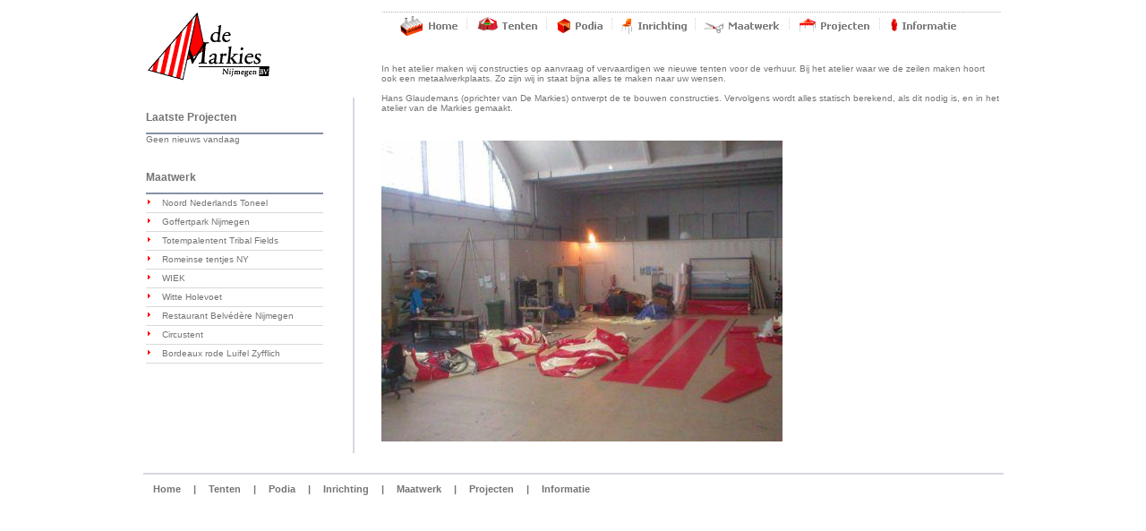

--- FILE ---
content_type: application/xhtml+xml;charset=UTF-8
request_url: http://demarkies.nl/item/maatwerk/
body_size: 3765
content:
<?xml version="1.0" encoding="UTF-8"?>
<!DOCTYPE html PUBLIC "-//W3C//DTD XHTML 1.0 Strict//EN" "http://www.w3.org/TR/xhtml1/DTD/xhtml1-strict.dtd">
<html xmlns="http://www.w3.org/1999/xhtml" xml:lang="en" lang="en">
	<head>
		<meta http-equiv="Content-type" content="application/xhtml+xml;charset=UTF-8" />
		<title>De Markies - Maatwerk</title>
		<link rel="schema.DC" href="http://purl.org/dc/elements/1.1/" />
		<meta name="DC.language" content="en" />
		<meta name="DC.title" content="De Markies - Maatwerk" />
		<meta name="DC.date" content="2026-02-01" />
		<meta name="generator" content="Almost No Effort Web Toolkit (Anewt)" />
		<link type="text/css" rel="stylesheet" media="all" href="/css/stylesheet.css" />
		<script type="text/javascript" src="/js/preload.js"></script>
	</head>
	<body><div id="mainpage">
<table id="maincontent"><tr><td id="leftcol" class="contentcol">

<a href="/"><img src="/images/logo-de-markies.gif" alt="De Markies" /></a><div class="leftmenu">

<h2><a href="/projecten/">Laatste Projecten</a></h2>
<ul class="projecten">
Geen nieuws vandaag
</ul>

</div><div class="leftmenu">
<h2><a href="/item/maatwerk/">Maatwerk</a></h2>
<ul>
  <li><a href="/item/maatwerk/noordnederlandstoneel/">Noord Nederlands Toneel</a></li>
  <li><a href="/item/maatwerk/goffert/">Goffertpark Nijmegen</a></li>
  <li><a href="/item/maatwerk/totempalentent/">Totempalentent Tribal Fields</a></li>
  <li><a href="/item/maatwerk/romeinsetentjes/">Romeinse tentjes NY</a></li>
  <li><a href="/item/maatwerk/wiek/">WIEK</a></li>
  <li><a href="/item/maatwerk/witteholevoet/">Witte Holevoet</a></li>
  <li><a href="/item/maatwerk/Belvederenijmegen/">Restaurant Belvédère Nijmegen</a></li>
  <li><a href="/item/maatwerk/Circustent/">Circustent</a></li>
  <li><a href="/item/maatwerk/Bordeaux-rode-Luifel-Zyfflich/">Bordeaux rode Luifel Zyfflich</a></li>
</ul>
</div></td>
<td id="center-divider" class="contentcol">
</td>
<td class="contentcol"><ul id="mainmenu">
<li><a href="/"><img src="/images/b-home-n.gif" alt="Home" /></a></li>
<li><a href="/item/tenten/"><img src="/images/b-tenten-n.gif" alt="Tenten" /></a></li>
<li><a href="/item/podia/"><img src="/images/b-podia-n.gif" alt="Podia" /></a></li>
<li><a href="/item/inrichting/"><img src="/images/b-inrichting-n.gif" alt="Inrichting" /></a></li>
<li><a href="/item/maatwerk/"><img src="/images/b-maatwerk-n.gif" alt="Maatwerk" /></a></li>
<li><a href="/projecten/"><img src="/images/b-projecten-n.gif" alt="Projecten" /></a></li>
<li><a href="/info/adres/"><img src="/images/b-informatie-n.gif" alt="Informatie" /></a></li>
</ul><div class="content">
<p>In het atelier maken wij constructies op aanvraag of vervaardigen we nieuwe tenten voor de verhuur. Bij het atelier waar we de zeilen maken hoort ook een metaalwerkplaats. Zo zijn wij in staat bijna alles te maken naar uw wensen.<br />
<br />
Hans Glaudemans (oprichter van De Markies) ontwerpt de te bouwen constructies. Vervolgens wordt alles statisch berekend, als dit nodig is, en in het atelier van de Markies gemaakt.</p>
<p>&nbsp;</p>
<p><img height="336" width="448" src="http://www.demarkies.nl/images/upload/Gesneden doek op de grond compr.jpg" alt="" /></p>
</div></td></tr></table>
<div id="footer">
<span class="footer-url"><a href="/">Home</a></span> |
<span class="footer-url"><a href="/item/tenten/">Tenten</a></span> |
<span class="footer-url"><a href="/item/podia/">Podia</a></span> |
<span class="footer-url"><a href="/item/inrichting/">Inrichting</a></span> |
<span class="footer-url"><a href="/item/maatwerk/">Maatwerk</a></span> |
<span class="footer-url"><a href="/projecten/">Projecten</a></span> |
<span class="footer-url"><a href="/info/adres/">Informatie</a></span>
</div>

</div></body>
</html>


--- FILE ---
content_type: text/css
request_url: http://demarkies.nl/css/stylesheet.css
body_size: 1834
content:
/* Site specific CSS */

a {
	color: #ff0000;
}

a img {
	border: none;
}

h2 {
	font-size: 1.2em;
}

.form-error, .form-control-error {
	color: red;
}

label.form-control {
	display: block;
	float: left;
	width: 150px;
}

body {
	font-family: Verdana, Helvetica, sans-serif;
	font-size: 10px;
	color: #747474;
}

div#mainpage {
	margin: 10px auto;
	width: 961px;
}

table#maincontent {
	border-bottom: 2px solid #d4d8e0;
	padding-bottom: 20px;
	margin-bottom: 10px;
}

.contentcol {
	vertical-align: top;
	text-align: left;
}

#leftcol {
	width: 198px;
}

.leftmenu {
	margin: 3em 0 0;
}

.leftmenu ul {
	border-top: 2px solid #8691a8;
	margin: 0;
	padding: 0;
	list-style-position: inside;
}

.leftmenu a {
	text-decoration: none;
	color: #747474;
}

.leftmenu li {
	border-bottom: 1px solid #d9d9d9;
	line-height: 2em;
	margin: 0;
	padding: 0;
	list-style-image: url(/images/bullit.gif);
}

.leftmenu .current {
	font-weight: bold;
}

#center-divider {
	background: url(/images/center-divider.gif);
	background-repeat: no-repeat;
	width: 57px;
}

ul#mainmenu {
	margin: 0 0 30px;
	padding: 0;
	border-top: 1px solid #d9d9d9;
	height: 27px;
}

ul#mainmenu li {
	float: left;
	list-style: none none;
	margin-top: -1px;
}

#footer a {
	text-decoration: none;
	color: #747474;
}

#footer {
	font-weight: bold;
	font-size: 1.1em;
}

.footer-url {
	margin: 0 1em;
}

.itemimage {
	float: right;
	margin: 0 0 10px 10px;
}

.fck-text table {
	background: black;
	color: white;
}

.fck-text table caption {
	color: black;
}

.subelement {
	overflow: auto;
}

.tentgrid td {
	background: #ededed;
	padding: 10px;
	width: 300px;
	border: 1px solid #d9d9d9;
}
.tentgrid img {
	display: block;
	float: left;
	margin: 0 10px 10px 0;
}

.tentgrid a {
	text-decoration: none;
	color: #747474;
}

.album-thumbnail {
	float: left;
	padding: 15px;
}


--- FILE ---
content_type: text/javascript
request_url: http://demarkies.nl/js/preload.js
body_size: 1081
content:
var preloaded_images = new Array();
var preloaded = false;

function newImage(url) {
	img = new Image();
	img.src = url;
	return img;
}

function preload_images() {
	var images = document.getElementsByTagName("img");
	var i;
	var j = 0;

	for(i = 0; i < images.length; i++) {
		image = images[i];
		if(image.className != 'preload') {
			continue;
		}
		// preloading
		var imgUrl = image.src;
		imgUrl = imgUrl.replace(/-n\.gif$/, '-o.gif');
		preloaded_images[j++] = newImage(imgUrl);

		// urls opslaan
		image.Normal = image.src;
		image.MouseOver = imgUrl;

		// event handlers koppelen
		image.onmouseover = function() { doMouseOver(this); };
		image.onmouseout = function() { doMouseOut(this); };
		image.onclick = function() { doClick(this); };
	}

	preloaded = true;
}

function doMouseOver(image) {
	if(preloaded) image.src = image.MouseOver;
}

function doMouseOut(image) {
	if(preloaded) image.src = image.Normal;
}

function doClick(image) {
	image.onmouseover = null;
	image.onmouseout = null;
	doMouseOver(image);
}

window.onload = function() { preload_images(); };
